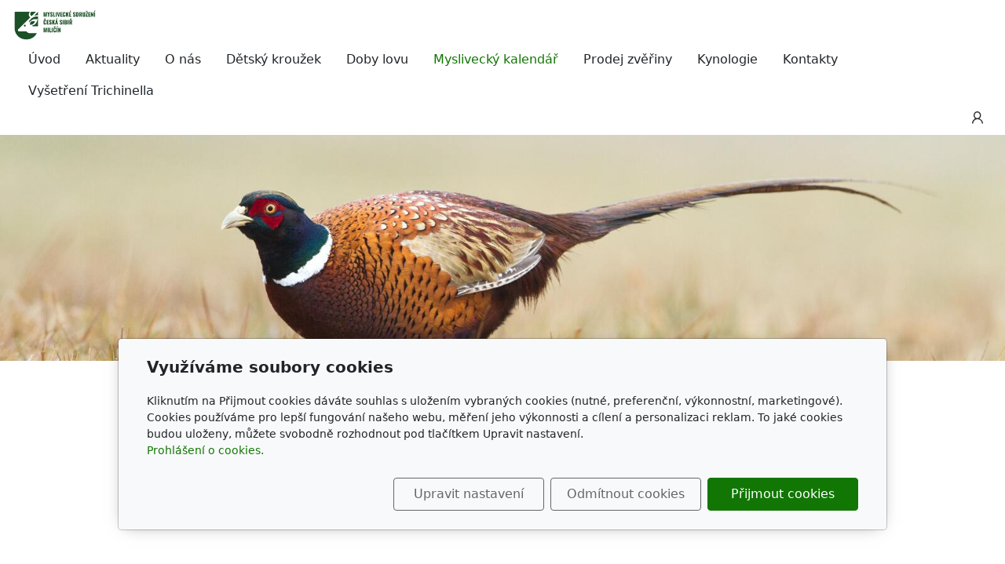

--- FILE ---
content_type: text/css; charset=utf-8
request_url: https://msmilicin.inpage.cz/styl/3/
body_size: 564
content:
/*úprava pro článek Kontakty*/
#article-511400 .motive__background{
  background-image:url(/obrazek/3/sele-jpg/)
}

/*úprava pro článek Kynologie*/
#article-511401 .motive__background{
  background-image:url(/obrazek/3/kynologie/)
}

/*úprava pro článek Trichinella*/
#article-561763 .motive__background{
  background-image:url(/obrazek/3/sele-jpg/)
}

/*úprava pro článek Myslivecký kroužek*/
#article-511399 .motive__background{
  background-image:url(/obrazek/3/main-jpg/)
}

/*úprava pro článek Doby lovu*/
#article-511402 .motive__background{
  background-image:url(/obrazek/3/vizual-22-jpg/)
}

/*úprava pro článek Prodej zvěřiny*/
#article-511405 .motive__background{
  background-image:url(/obrazek/3/myslivost01-jpg/)
}

/*úprava pro článek O nás*/
#article-511403 .motive__background{
  background-image:url(/obrazek/3/zajici-jpg/)
}

/*úprava pro článek Členové*/
#article-511398 .motive__background{
  background-image:url(/obrazek/3/krajina/)
}

/*úprava pro článek Stanovy*/
#article-511407 .motive__background{
  background-image:url(/obrazek/3/vizual-06-jpg/)
}

/*úprava pro článek Prehlidka trofeji*/
#article-511601 .motive__background{
  background-image:url(/obrazek/3/myslivost01-jpg/)
}

/*úprava pro článek AMP Frýdlant*/
#article-511817 .motive__background{
  background-image:url(/obrazek/3/myslivost01-jpg/)
}

/*úprava pro článek Akce duben 2023*/
#article-511818 .motive__background{
  background-image:url(/obrazek/3/myslivecka-obora02-jpg/)
}

/*úprava pro článek Myslivecký kalendář*/
#article-516188 .motive__background{
  background-image:url(/obrazek/3/vizual-06-jpg/)
}

/*úprava pro článek Chystáte se na kachny*/
#article-520007 .motive__background{
  background-image:url(/obrazek/3/kynologie/)
}

/*úprava pro článek Odpovědi Sellier a Bellot*/
#article-522040 .motive__background{
  background-image:url(/obrazek/3/krajina/)
}

/*úprava pro článek Péče o myslivecká zařízení*/
#article-543223 .motive__background{
  background-image:url(/obrazek/3/krajina/)
}

/*úprava pro článek Pozvánka dětský den 2025*/
#article-582592 .motive__background{
  background-image:url(/obrazek/3/veverka/)
}

/*úprava pro rubriku Pro členy*/
#rubric-63655 .motive__background{
  background-image:url(/obrazek/3/vizual-04-jpg/)
}


/*úprava pro rubriku Aktuality*/
#rubric-63654 .motive__background{
  background-image:url(/obrazek/3/liska-jpg/)
}


--- FILE ---
content_type: text/css
request_url: https://msmilicin.inpage.cz/assets/cookies/css/main-5.1.css
body_size: 36
content:
.modal-cookies.overlay {
    max-width: 45rem
}

@media (min-width: 480px) {
    .modal-cookies .modal-footer .btn {
        width: 12rem;
    }
}

--- FILE ---
content_type: text/css; charset=utf-8
request_url: https://msmilicin.inpage.cz/styl/2/
body_size: 611
content:
/* AURORA print styles */

/* original styles */

body { font: 0.75em/1.5 "Times New Roman CE", "Times New Roman", serif; color: black; background: white; }

a { color: #666; text-decoration: underline; }
a img { border: none; background: none; }

h1, h2, h3, h4, h5, h6 { font-size: 1em; font-weight: bold; margin-bottom: 0.2em; }
h1 { font-size: 2em; font-weight: normal; margin: 0 0 0.5em 0; }
h2 { font-size: 1.2em; }

h1, h2, h3, h4, h5, h6 { page-break-after: avoid; page-break-inside: avoid }
blockquote, cite, q { page-break-inside: avoid }
ul, ol { page-break-before: avoid }

p, ul, ol, table, blockquote, cite, q { margin-bottom: 1em; }

blockquote, cite, q { padding: 0 1em; border: 1px solid black; margin: 0; }
cite, q { display: block; }

/* new styles */

.navbar__brand-logo-img {
  max-width: 8rem;
  max-height: 3rem;
}

#header,
#footer,
#motive,
#chat-application-iframe,
.cookies-settings-btn,
.social-icons,
.breadcrumb,
#account-modal,
#openid-modal,
#purchase-modal,
#cookiesModal,
.motto__button-link,
.pswp__ui,
.section-contact a[class*="social"],
.carousel-control-prev,
.carousel-control-next,
.section-tabs .nav-tabs {
  display: none;
}

a {
  text-decoration: none;
}


--- FILE ---
content_type: application/javascript
request_url: https://msmilicin.inpage.cz/assets/theme24/js/clicky-menus.js?v=20210103
body_size: 1563
content:
/**
 * Object for creating click-triggered navigation submenus
 *
 * Thanks for the inspiration:
 * 		- https://www.lottejackson.com/learning/a-reusable-javascript-toggle-pattern
 * 		- https://codepen.io/lottejackson/pen/yObQRM
 */

(function() {

	'use strict';

	const ClickyMenus = function( menu ) {

		// DOM element(s)
		let	container = menu.parentElement,
			currentMenuItem,
			i,
			len;

		this.init = function() {
			menuSetup();
			document.addEventListener( 'click', closeOpenMenu );
		}


		/*===================================================
		=            Menu Open / Close Functions            =
		===================================================*/
		function toggleOnMenuClick( e ) {

			const button = e.currentTarget;

			// close open menu if there is one
			if ( currentMenuItem && button !== currentMenuItem ) {
				toggleSubmenu( currentMenuItem );
			}

			toggleSubmenu( button );

		};

		function toggleSubmenu( button ) {

			const submenu = document.getElementById( button.getAttribute( 'aria-controls' ) );

			if ( 'true' === button.getAttribute( 'aria-expanded' ) ) {

				button.setAttribute( 'aria-expanded', false );
				submenu.setAttribute( 'aria-hidden', true );
				currentMenuItem = false;

			} else {

				button.setAttribute( 'aria-expanded', true );
				submenu.setAttribute( 'aria-hidden', false );
				preventOffScreenSubmenu( submenu );
				currentMenuItem = button;

			}

		};

		function preventOffScreenSubmenu( submenu ) {

			const 	screenWidth =	window.innerWidth ||
									document.documentElement.clientWidth ||
									document.body.clientWidth,
					parent = submenu.offsetParent,
					menuLeftEdge = parent.getBoundingClientRect().left,
					menuRightEdge = menuLeftEdge + submenu.offsetWidth;

			if ( menuRightEdge + 32 > screenWidth ) { // adding 32 so it's not too close
				submenu.classList.add( 'sub-menu--right' );
			}

		}

		function closeOnEscKey(e) {

			if(	27 === e.keyCode ) {

				// we're in a submenu item
				if( null !== e.target.closest('ul[aria-hidden="false"]') ) {
					currentMenuItem.focus();
					toggleSubmenu( currentMenuItem );

				// we're on a parent item
				} else if ( 'true' === e.target.getAttribute('aria-expanded') ) {
					toggleSubmenu( currentMenuItem );
				}

			}

		}

		function closeOpenMenu( e ) {

			if ( currentMenuItem && ! e.target.closest( '#' + container.id ) ) {
				toggleSubmenu( currentMenuItem );
			}

		};

		/*===========================================================
		=            Modify Menu Markup & Bind Listeners            =
		=============================================================*/
		function menuSetup() {

			menu.classList.remove('clicky-no-js');

			menu.querySelectorAll('ul').forEach( ( submenu ) => {

				const menuItem = submenu.parentElement;

				if ( 'undefined' !== typeof submenu ) {

					let button = convertLinkToButton( menuItem );

					setUpAria( submenu, button );

					// bind event listener to button
					button.addEventListener( 'click', toggleOnMenuClick );
					menu.addEventListener( 'keyup', closeOnEscKey );

				}

			});

		};

		/**
		 * Why do this? See https://justmarkup.com/articles/2019-01-21-the-link-to-button-enhancement/
		 */
		function convertLinkToButton( menuItem ) {

			const 	link = menuItem.getElementsByTagName( 'a' )[0],
					linkHTML = link.innerHTML,
					linkAtts = link.attributes,
					button = document.createElement( 'button' );

			if( null !== link ) {

				// copy button attributes and content from link
				button.innerHTML = linkHTML.trim();
				for( i = 0, len = linkAtts.length; i < len; i++ ) {
					let attr = linkAtts[i];
					if( 'href' !== attr.name ) {
						button.setAttribute( attr.name, attr.value );
					}
				}

				menuItem.replaceChild( button, link );

			}

			return button;

		}

		function setUpAria( submenu, button ) {

			const submenuId = submenu.getAttribute( 'id' );

			let id;
			if( null === submenuId ) {
				id = button.textContent.trim().replace(/\s+/g, '-').toLowerCase() + '-submenu';
			} else {
				id = menuItemId + '-submenu';
			}

			// set button ARIA
			button.setAttribute( 'aria-controls', id );
			button.setAttribute( 'aria-expanded', false );

			// set submenu ARIA
			submenu.setAttribute( 'id', id );
			submenu.setAttribute( 'aria-hidden', true );

		}

	}

	/* Create a ClickMenus object and initiate menu for any menu with .clicky-menu class */
	document.addEventListener('DOMContentLoaded', function(){
		const menus = document.querySelectorAll( '.clicky-menu' );

		menus.forEach( menu => {

			let clickyMenu = new ClickyMenus(menu);
			clickyMenu.init();

		});
	});

}());
